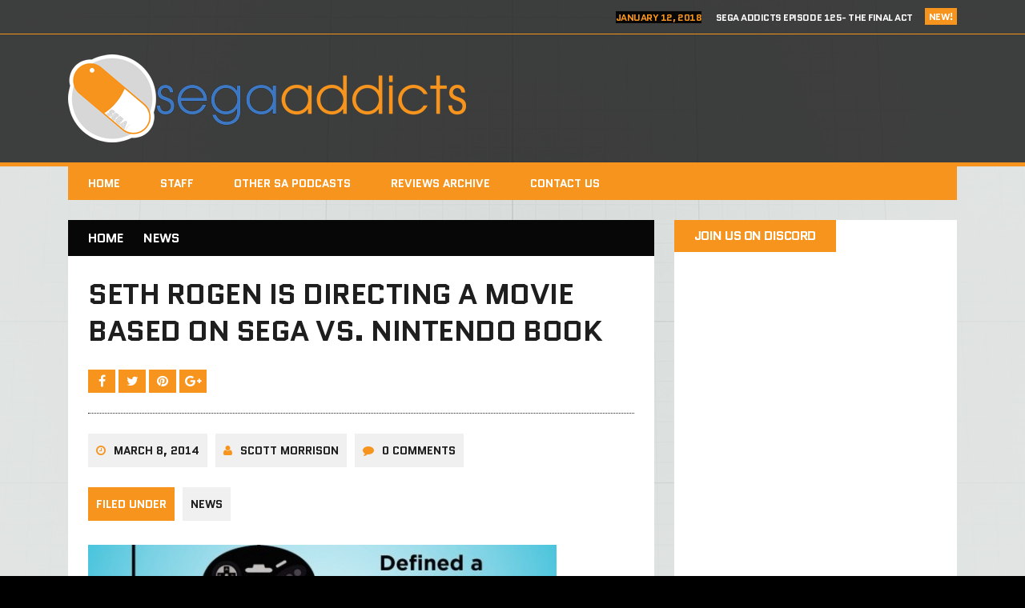

--- FILE ---
content_type: text/html; charset=UTF-8
request_url: https://sega-addicts.com/2014/03/08/seth-rogan-is-directing-a-movie-based-on-sega-vs-nintendo-novel/
body_size: 49911
content:
<!DOCTYPE html>
<html class="no-js" lang="en-US">
<head>
<meta charset="UTF-8">
<meta name="viewport" content="width=device-width, initial-scale=1.0">
<link rel="profile" href="http://gmpg.org/xfn/11" />
<link rel="pingback" href="https://sega-addicts.com/xmlrpc.php" />
<title>Seth Rogen is directing a movie based on Sega vs. Nintendo book &#8211; Sega Addicts</title>
<meta name='robots' content='max-image-preview:large' />
	<style>img:is([sizes="auto" i], [sizes^="auto," i]) { contain-intrinsic-size: 3000px 1500px }</style>
	<link rel="dns-prefetch" href="//connect.facebook.net">
<link rel='dns-prefetch' href='//connect.facebook.net' />
<link rel='dns-prefetch' href='//fonts.googleapis.com' />
<link rel="alternate" type="application/rss+xml" title="Sega Addicts &raquo; Feed" href="https://sega-addicts.com/feed/" />
<link rel="alternate" type="application/rss+xml" title="Sega Addicts &raquo; Comments Feed" href="https://sega-addicts.com/comments/feed/" />
<script type="text/javascript">
/* <![CDATA[ */
window._wpemojiSettings = {"baseUrl":"https:\/\/s.w.org\/images\/core\/emoji\/15.0.3\/72x72\/","ext":".png","svgUrl":"https:\/\/s.w.org\/images\/core\/emoji\/15.0.3\/svg\/","svgExt":".svg","source":{"concatemoji":"https:\/\/sega-addicts.com\/wp-includes\/js\/wp-emoji-release.min.js?ver=6.7.4"}};
/*! This file is auto-generated */
!function(i,n){var o,s,e;function c(e){try{var t={supportTests:e,timestamp:(new Date).valueOf()};sessionStorage.setItem(o,JSON.stringify(t))}catch(e){}}function p(e,t,n){e.clearRect(0,0,e.canvas.width,e.canvas.height),e.fillText(t,0,0);var t=new Uint32Array(e.getImageData(0,0,e.canvas.width,e.canvas.height).data),r=(e.clearRect(0,0,e.canvas.width,e.canvas.height),e.fillText(n,0,0),new Uint32Array(e.getImageData(0,0,e.canvas.width,e.canvas.height).data));return t.every(function(e,t){return e===r[t]})}function u(e,t,n){switch(t){case"flag":return n(e,"\ud83c\udff3\ufe0f\u200d\u26a7\ufe0f","\ud83c\udff3\ufe0f\u200b\u26a7\ufe0f")?!1:!n(e,"\ud83c\uddfa\ud83c\uddf3","\ud83c\uddfa\u200b\ud83c\uddf3")&&!n(e,"\ud83c\udff4\udb40\udc67\udb40\udc62\udb40\udc65\udb40\udc6e\udb40\udc67\udb40\udc7f","\ud83c\udff4\u200b\udb40\udc67\u200b\udb40\udc62\u200b\udb40\udc65\u200b\udb40\udc6e\u200b\udb40\udc67\u200b\udb40\udc7f");case"emoji":return!n(e,"\ud83d\udc26\u200d\u2b1b","\ud83d\udc26\u200b\u2b1b")}return!1}function f(e,t,n){var r="undefined"!=typeof WorkerGlobalScope&&self instanceof WorkerGlobalScope?new OffscreenCanvas(300,150):i.createElement("canvas"),a=r.getContext("2d",{willReadFrequently:!0}),o=(a.textBaseline="top",a.font="600 32px Arial",{});return e.forEach(function(e){o[e]=t(a,e,n)}),o}function t(e){var t=i.createElement("script");t.src=e,t.defer=!0,i.head.appendChild(t)}"undefined"!=typeof Promise&&(o="wpEmojiSettingsSupports",s=["flag","emoji"],n.supports={everything:!0,everythingExceptFlag:!0},e=new Promise(function(e){i.addEventListener("DOMContentLoaded",e,{once:!0})}),new Promise(function(t){var n=function(){try{var e=JSON.parse(sessionStorage.getItem(o));if("object"==typeof e&&"number"==typeof e.timestamp&&(new Date).valueOf()<e.timestamp+604800&&"object"==typeof e.supportTests)return e.supportTests}catch(e){}return null}();if(!n){if("undefined"!=typeof Worker&&"undefined"!=typeof OffscreenCanvas&&"undefined"!=typeof URL&&URL.createObjectURL&&"undefined"!=typeof Blob)try{var e="postMessage("+f.toString()+"("+[JSON.stringify(s),u.toString(),p.toString()].join(",")+"));",r=new Blob([e],{type:"text/javascript"}),a=new Worker(URL.createObjectURL(r),{name:"wpTestEmojiSupports"});return void(a.onmessage=function(e){c(n=e.data),a.terminate(),t(n)})}catch(e){}c(n=f(s,u,p))}t(n)}).then(function(e){for(var t in e)n.supports[t]=e[t],n.supports.everything=n.supports.everything&&n.supports[t],"flag"!==t&&(n.supports.everythingExceptFlag=n.supports.everythingExceptFlag&&n.supports[t]);n.supports.everythingExceptFlag=n.supports.everythingExceptFlag&&!n.supports.flag,n.DOMReady=!1,n.readyCallback=function(){n.DOMReady=!0}}).then(function(){return e}).then(function(){var e;n.supports.everything||(n.readyCallback(),(e=n.source||{}).concatemoji?t(e.concatemoji):e.wpemoji&&e.twemoji&&(t(e.twemoji),t(e.wpemoji)))}))}((window,document),window._wpemojiSettings);
/* ]]> */
</script>
<style id='wp-emoji-styles-inline-css' type='text/css'>

	img.wp-smiley, img.emoji {
		display: inline !important;
		border: none !important;
		box-shadow: none !important;
		height: 1em !important;
		width: 1em !important;
		margin: 0 0.07em !important;
		vertical-align: -0.1em !important;
		background: none !important;
		padding: 0 !important;
	}
</style>
<link rel='stylesheet' id='wp-block-library-css' href='https://sega-addicts.com/wp-includes/css/dist/block-library/style.min.css?ver=6.7.4' type='text/css' media='all' />
<style id='classic-theme-styles-inline-css' type='text/css'>
/*! This file is auto-generated */
.wp-block-button__link{color:#fff;background-color:#32373c;border-radius:9999px;box-shadow:none;text-decoration:none;padding:calc(.667em + 2px) calc(1.333em + 2px);font-size:1.125em}.wp-block-file__button{background:#32373c;color:#fff;text-decoration:none}
</style>
<style id='global-styles-inline-css' type='text/css'>
:root{--wp--preset--aspect-ratio--square: 1;--wp--preset--aspect-ratio--4-3: 4/3;--wp--preset--aspect-ratio--3-4: 3/4;--wp--preset--aspect-ratio--3-2: 3/2;--wp--preset--aspect-ratio--2-3: 2/3;--wp--preset--aspect-ratio--16-9: 16/9;--wp--preset--aspect-ratio--9-16: 9/16;--wp--preset--color--black: #000000;--wp--preset--color--cyan-bluish-gray: #abb8c3;--wp--preset--color--white: #ffffff;--wp--preset--color--pale-pink: #f78da7;--wp--preset--color--vivid-red: #cf2e2e;--wp--preset--color--luminous-vivid-orange: #ff6900;--wp--preset--color--luminous-vivid-amber: #fcb900;--wp--preset--color--light-green-cyan: #7bdcb5;--wp--preset--color--vivid-green-cyan: #00d084;--wp--preset--color--pale-cyan-blue: #8ed1fc;--wp--preset--color--vivid-cyan-blue: #0693e3;--wp--preset--color--vivid-purple: #9b51e0;--wp--preset--gradient--vivid-cyan-blue-to-vivid-purple: linear-gradient(135deg,rgba(6,147,227,1) 0%,rgb(155,81,224) 100%);--wp--preset--gradient--light-green-cyan-to-vivid-green-cyan: linear-gradient(135deg,rgb(122,220,180) 0%,rgb(0,208,130) 100%);--wp--preset--gradient--luminous-vivid-amber-to-luminous-vivid-orange: linear-gradient(135deg,rgba(252,185,0,1) 0%,rgba(255,105,0,1) 100%);--wp--preset--gradient--luminous-vivid-orange-to-vivid-red: linear-gradient(135deg,rgba(255,105,0,1) 0%,rgb(207,46,46) 100%);--wp--preset--gradient--very-light-gray-to-cyan-bluish-gray: linear-gradient(135deg,rgb(238,238,238) 0%,rgb(169,184,195) 100%);--wp--preset--gradient--cool-to-warm-spectrum: linear-gradient(135deg,rgb(74,234,220) 0%,rgb(151,120,209) 20%,rgb(207,42,186) 40%,rgb(238,44,130) 60%,rgb(251,105,98) 80%,rgb(254,248,76) 100%);--wp--preset--gradient--blush-light-purple: linear-gradient(135deg,rgb(255,206,236) 0%,rgb(152,150,240) 100%);--wp--preset--gradient--blush-bordeaux: linear-gradient(135deg,rgb(254,205,165) 0%,rgb(254,45,45) 50%,rgb(107,0,62) 100%);--wp--preset--gradient--luminous-dusk: linear-gradient(135deg,rgb(255,203,112) 0%,rgb(199,81,192) 50%,rgb(65,88,208) 100%);--wp--preset--gradient--pale-ocean: linear-gradient(135deg,rgb(255,245,203) 0%,rgb(182,227,212) 50%,rgb(51,167,181) 100%);--wp--preset--gradient--electric-grass: linear-gradient(135deg,rgb(202,248,128) 0%,rgb(113,206,126) 100%);--wp--preset--gradient--midnight: linear-gradient(135deg,rgb(2,3,129) 0%,rgb(40,116,252) 100%);--wp--preset--font-size--small: 13px;--wp--preset--font-size--medium: 20px;--wp--preset--font-size--large: 36px;--wp--preset--font-size--x-large: 42px;--wp--preset--spacing--20: 0.44rem;--wp--preset--spacing--30: 0.67rem;--wp--preset--spacing--40: 1rem;--wp--preset--spacing--50: 1.5rem;--wp--preset--spacing--60: 2.25rem;--wp--preset--spacing--70: 3.38rem;--wp--preset--spacing--80: 5.06rem;--wp--preset--shadow--natural: 6px 6px 9px rgba(0, 0, 0, 0.2);--wp--preset--shadow--deep: 12px 12px 50px rgba(0, 0, 0, 0.4);--wp--preset--shadow--sharp: 6px 6px 0px rgba(0, 0, 0, 0.2);--wp--preset--shadow--outlined: 6px 6px 0px -3px rgba(255, 255, 255, 1), 6px 6px rgba(0, 0, 0, 1);--wp--preset--shadow--crisp: 6px 6px 0px rgba(0, 0, 0, 1);}:where(.is-layout-flex){gap: 0.5em;}:where(.is-layout-grid){gap: 0.5em;}body .is-layout-flex{display: flex;}.is-layout-flex{flex-wrap: wrap;align-items: center;}.is-layout-flex > :is(*, div){margin: 0;}body .is-layout-grid{display: grid;}.is-layout-grid > :is(*, div){margin: 0;}:where(.wp-block-columns.is-layout-flex){gap: 2em;}:where(.wp-block-columns.is-layout-grid){gap: 2em;}:where(.wp-block-post-template.is-layout-flex){gap: 1.25em;}:where(.wp-block-post-template.is-layout-grid){gap: 1.25em;}.has-black-color{color: var(--wp--preset--color--black) !important;}.has-cyan-bluish-gray-color{color: var(--wp--preset--color--cyan-bluish-gray) !important;}.has-white-color{color: var(--wp--preset--color--white) !important;}.has-pale-pink-color{color: var(--wp--preset--color--pale-pink) !important;}.has-vivid-red-color{color: var(--wp--preset--color--vivid-red) !important;}.has-luminous-vivid-orange-color{color: var(--wp--preset--color--luminous-vivid-orange) !important;}.has-luminous-vivid-amber-color{color: var(--wp--preset--color--luminous-vivid-amber) !important;}.has-light-green-cyan-color{color: var(--wp--preset--color--light-green-cyan) !important;}.has-vivid-green-cyan-color{color: var(--wp--preset--color--vivid-green-cyan) !important;}.has-pale-cyan-blue-color{color: var(--wp--preset--color--pale-cyan-blue) !important;}.has-vivid-cyan-blue-color{color: var(--wp--preset--color--vivid-cyan-blue) !important;}.has-vivid-purple-color{color: var(--wp--preset--color--vivid-purple) !important;}.has-black-background-color{background-color: var(--wp--preset--color--black) !important;}.has-cyan-bluish-gray-background-color{background-color: var(--wp--preset--color--cyan-bluish-gray) !important;}.has-white-background-color{background-color: var(--wp--preset--color--white) !important;}.has-pale-pink-background-color{background-color: var(--wp--preset--color--pale-pink) !important;}.has-vivid-red-background-color{background-color: var(--wp--preset--color--vivid-red) !important;}.has-luminous-vivid-orange-background-color{background-color: var(--wp--preset--color--luminous-vivid-orange) !important;}.has-luminous-vivid-amber-background-color{background-color: var(--wp--preset--color--luminous-vivid-amber) !important;}.has-light-green-cyan-background-color{background-color: var(--wp--preset--color--light-green-cyan) !important;}.has-vivid-green-cyan-background-color{background-color: var(--wp--preset--color--vivid-green-cyan) !important;}.has-pale-cyan-blue-background-color{background-color: var(--wp--preset--color--pale-cyan-blue) !important;}.has-vivid-cyan-blue-background-color{background-color: var(--wp--preset--color--vivid-cyan-blue) !important;}.has-vivid-purple-background-color{background-color: var(--wp--preset--color--vivid-purple) !important;}.has-black-border-color{border-color: var(--wp--preset--color--black) !important;}.has-cyan-bluish-gray-border-color{border-color: var(--wp--preset--color--cyan-bluish-gray) !important;}.has-white-border-color{border-color: var(--wp--preset--color--white) !important;}.has-pale-pink-border-color{border-color: var(--wp--preset--color--pale-pink) !important;}.has-vivid-red-border-color{border-color: var(--wp--preset--color--vivid-red) !important;}.has-luminous-vivid-orange-border-color{border-color: var(--wp--preset--color--luminous-vivid-orange) !important;}.has-luminous-vivid-amber-border-color{border-color: var(--wp--preset--color--luminous-vivid-amber) !important;}.has-light-green-cyan-border-color{border-color: var(--wp--preset--color--light-green-cyan) !important;}.has-vivid-green-cyan-border-color{border-color: var(--wp--preset--color--vivid-green-cyan) !important;}.has-pale-cyan-blue-border-color{border-color: var(--wp--preset--color--pale-cyan-blue) !important;}.has-vivid-cyan-blue-border-color{border-color: var(--wp--preset--color--vivid-cyan-blue) !important;}.has-vivid-purple-border-color{border-color: var(--wp--preset--color--vivid-purple) !important;}.has-vivid-cyan-blue-to-vivid-purple-gradient-background{background: var(--wp--preset--gradient--vivid-cyan-blue-to-vivid-purple) !important;}.has-light-green-cyan-to-vivid-green-cyan-gradient-background{background: var(--wp--preset--gradient--light-green-cyan-to-vivid-green-cyan) !important;}.has-luminous-vivid-amber-to-luminous-vivid-orange-gradient-background{background: var(--wp--preset--gradient--luminous-vivid-amber-to-luminous-vivid-orange) !important;}.has-luminous-vivid-orange-to-vivid-red-gradient-background{background: var(--wp--preset--gradient--luminous-vivid-orange-to-vivid-red) !important;}.has-very-light-gray-to-cyan-bluish-gray-gradient-background{background: var(--wp--preset--gradient--very-light-gray-to-cyan-bluish-gray) !important;}.has-cool-to-warm-spectrum-gradient-background{background: var(--wp--preset--gradient--cool-to-warm-spectrum) !important;}.has-blush-light-purple-gradient-background{background: var(--wp--preset--gradient--blush-light-purple) !important;}.has-blush-bordeaux-gradient-background{background: var(--wp--preset--gradient--blush-bordeaux) !important;}.has-luminous-dusk-gradient-background{background: var(--wp--preset--gradient--luminous-dusk) !important;}.has-pale-ocean-gradient-background{background: var(--wp--preset--gradient--pale-ocean) !important;}.has-electric-grass-gradient-background{background: var(--wp--preset--gradient--electric-grass) !important;}.has-midnight-gradient-background{background: var(--wp--preset--gradient--midnight) !important;}.has-small-font-size{font-size: var(--wp--preset--font-size--small) !important;}.has-medium-font-size{font-size: var(--wp--preset--font-size--medium) !important;}.has-large-font-size{font-size: var(--wp--preset--font-size--large) !important;}.has-x-large-font-size{font-size: var(--wp--preset--font-size--x-large) !important;}
:where(.wp-block-post-template.is-layout-flex){gap: 1.25em;}:where(.wp-block-post-template.is-layout-grid){gap: 1.25em;}
:where(.wp-block-columns.is-layout-flex){gap: 2em;}:where(.wp-block-columns.is-layout-grid){gap: 2em;}
:root :where(.wp-block-pullquote){font-size: 1.5em;line-height: 1.6;}
</style>
<link rel='stylesheet' id='mh-style-css' href='https://sega-addicts.com/wp-content/themes/mh_squared/style.css?ver=1.1.0' type='text/css' media='all' />
<link rel='stylesheet' id='mh-font-awesome-css' href='https://sega-addicts.com/wp-content/themes/mh_squared/includes/font-awesome.min.css' type='text/css' media='all' />
<link rel='stylesheet' id='mh-google-fonts-css' href='https://fonts.googleapis.com/css?family=PT+Sans:300,400,400italic,600,700%7cQuantico:300,400,400italic,600,700' type='text/css' media='all' />
<script type="text/javascript" src="https://sega-addicts.com/wp-includes/js/jquery/jquery.min.js?ver=3.7.1" id="jquery-core-js"></script>
<script type="text/javascript" src="https://sega-addicts.com/wp-includes/js/jquery/jquery-migrate.min.js?ver=3.4.1" id="jquery-migrate-js"></script>
<script type="text/javascript" src="https://sega-addicts.com/wp-content/themes/mh_squared/js/scripts.js?ver=6.7.4" id="mh-scripts-js"></script>
<link rel="https://api.w.org/" href="https://sega-addicts.com/wp-json/" /><link rel="alternate" title="JSON" type="application/json" href="https://sega-addicts.com/wp-json/wp/v2/posts/43012" /><link rel="EditURI" type="application/rsd+xml" title="RSD" href="https://sega-addicts.com/xmlrpc.php?rsd" />
<meta name="generator" content="WordPress 6.7.4" />
<link rel="canonical" href="https://sega-addicts.com/2014/03/08/seth-rogan-is-directing-a-movie-based-on-sega-vs-nintendo-novel/" />
<link rel='shortlink' href='https://sega-addicts.com/?p=43012' />
<link rel="alternate" title="oEmbed (JSON)" type="application/json+oembed" href="https://sega-addicts.com/wp-json/oembed/1.0/embed?url=https%3A%2F%2Fsega-addicts.com%2F2014%2F03%2F08%2Fseth-rogan-is-directing-a-movie-based-on-sega-vs-nintendo-novel%2F" />
<link rel="alternate" title="oEmbed (XML)" type="text/xml+oembed" href="https://sega-addicts.com/wp-json/oembed/1.0/embed?url=https%3A%2F%2Fsega-addicts.com%2F2014%2F03%2F08%2Fseth-rogan-is-directing-a-movie-based-on-sega-vs-nintendo-novel%2F&#038;format=xml" />
		<style type="text/css">				.logo, .header-ad-widget, .ticker-item-date, .header-nav li:hover a, .header-nav ul ul, .main-nav li:hover a, .main-nav ul ul, .breadcrumb, .entry-meta-author:hover, .entry-meta-date:hover, .entry-category a:hover, .entry-tags a:hover, .author-box-button:hover, .post-nav-wrap li:hover, .content-list-more:hover, .mh-share-button:hover, .wp-caption, .wp-caption-text, .comment-footer-meta a:hover, #respond, .footer-widget, #calendar_wrap table th, .mh_squared_youtube_video, .home-main-widget.mh_squared_slider, .content-slide-title span, .widget_tag_cloud, table th { background: #070707; }
				blockquote { border-color: #070707; }
				.mh-preheader, .mh-header, .mh-footer { background: rgba(7, 7, 7, 0.75); }
				.footer-widget.widget_nav_menu li a, .footer-widget.widget_meta li a, .footer-widget.widget_recent_entries li, .footer-widget .mh-recent-comments li, .footer-widget .custom-posts-date, .footer-widget .cp-large-date, .footer-widget .user-widget li { background: rgba(0, 0, 0, 0.5); }
				@media only screen and (max-width: 680px) {
					.content-slide-title { background: #070707; }
				} 				.ticker-title, .main-nav, .slicknav, .slicknav_btn:hover, .entry-category-title, .entry-tags span, .mh-share-button, .author-box-title, .author-box-button, .related-content-title, .post-nav-wrap, .comment-section-title, .comment-footer-meta a, .pinglist .fa-link, .content-list-category, .content-list-more, .widget-title, .content-slide-category, .widget_recent_entries .post-date, input[type="submit"], .pagination .page-numbers:hover, .pagination .pagelink:hover, .pagination .current, .pagination .current:hover, .entry-content .pagelink, .entry-content .pagelink:hover, .uw-text span, .recentcomments .comment-author-link, .rc-author, #calendar_wrap table td:hover { background: #f7941d; }
				.ticker-item-date, .entry-meta .fa, .entry-content a, .social-nav .fa-stack:hover, #calendar_wrap a, .footer-info a { color: #f7941d; }
				.mh-preheader, .mh-header, .header-nav ul ul ul, .main-nav ul ul ul, .slicknav_nav .sub-menu, .commentlist .bypostauthor .avatar, .mh-prefooter, .mh-footer { border-color: #f7941d; }        </style><!--[if lt IE 9]>
<script src="https://sega-addicts.com/wp-content/themes/mh_squared/js/css3-mediaqueries.js"></script>
<![endif]-->
<style type="text/css" id="custom-background-css">
body.custom-background { background-image: url("https://sega-addicts.com/wp-content/uploads/2017/09/Untitled-3.jpg"); background-position: center center; background-size: auto; background-repeat: no-repeat; background-attachment: fixed; }
</style>
	<meta property="og:site_name" content="Sega Addicts">
<meta property="og:type" content="article">
<meta property="og:locale" content="en_US">
<meta property="fb:app_id" content="210331305785483">
<meta property="og:url" content="https://sega-addicts.com/2014/03/08/seth-rogan-is-directing-a-movie-based-on-sega-vs-nintendo-novel/">
<meta property="og:title" content="Seth Rogen is directing a movie based on Sega vs. Nintendo book">
<meta property="og:description" content="Amazon has a listing for a book releasing in May entitled, Console Wars: Sega, Nintendo, and the Battle that Defined a Generation. The book itself is a behind-the-scenes look at everything that went on between the juggernauts including interviews with employees during this time. Hit the jump to read the description of the book and&hellip;">
<meta property="og:image" content="https://sega-addicts.com/wp-content/uploads/2014/03/ConsoleWars.jpg">
<meta property="og:image:width" content="620">
<meta property="og:image:height" content="342">
<meta property="article:published_time" content="2014-03-08T19:15:28+00:00">
<meta property="article:modified_time" content="2014-03-08T20:24:16+00:00">
<meta property="article:author" content="https://sega-addicts.com/author/scottymofosho/">
<meta property="article:section" content="News">
<meta property="article:tag" content="amazon">
<meta property="article:tag" content="book">
<meta property="article:tag" content="Console">
<meta property="article:tag" content="genesis">
<meta property="article:tag" content="Megadrive">
<meta property="article:tag" content="Movie">
<meta property="article:tag" content="Nintendo">
<meta property="article:tag" content="novel">
<link rel="icon" href="https://sega-addicts.com/wp-content/uploads/2016/08/cropped-saorange-2-32x32.png" sizes="32x32" />
<link rel="icon" href="https://sega-addicts.com/wp-content/uploads/2016/08/cropped-saorange-2-192x192.png" sizes="192x192" />
<link rel="apple-touch-icon" href="https://sega-addicts.com/wp-content/uploads/2016/08/cropped-saorange-2-180x180.png" />
<meta name="msapplication-TileImage" content="https://sega-addicts.com/wp-content/uploads/2016/08/cropped-saorange-2-270x270.png" />
		<style type="text/css" id="wp-custom-css">
			#disqus_thread {
      background:#FFF;
      padding: 40px;
}		</style>
		</head>
<body class="post-template-default single single-post postid-43012 single-format-standard custom-background mh-right-sb">
	<div class="mh-preheader">
    	<div class="mh-container mh-row clearfix">
    											<div class="mh-col-1-2 header-ticker">
			<section class="news-ticker">
									<h6 class="ticker-title">
						New!					</h6>
								<ul id="ticker" class="ticker-content"><li class="ticker-item">
    <h5 class="ticker-item-title">
    	<span class="ticker-item-date">
    		January 12, 2018    	</span>
        <a class="ticker-item-link" href="https://sega-addicts.com/2018/01/12/sega-addicts-episode-125-the-final-act/" title="Sega Addicts Episode 125- The Final Act">
        	Sega Addicts Episode 125- The Final Act        </a>
    </h5>
</li><li class="ticker-item">
    <h5 class="ticker-item-title">
    	<span class="ticker-item-date">
    		January 12, 2018    	</span>
        <a class="ticker-item-link" href="https://sega-addicts.com/2018/01/12/goodbye-and-good-night/" title="Goodbye, and Good Night">
        	Goodbye, and Good Night        </a>
    </h5>
</li><li class="ticker-item">
    <h5 class="ticker-item-title">
    	<span class="ticker-item-date">
    		December 22, 2017    	</span>
        <a class="ticker-item-link" href="https://sega-addicts.com/2017/12/22/sega-addicts-episode-124-hitch-2-this-time-its-personal/" title="Sega Addicts Episode 124- Hitch 2 This Time It&#8217;s Personal">
        	Sega Addicts Episode 124- Hitch 2 This Time It&#8217;s Personal        </a>
    </h5>
</li><li class="ticker-item">
    <h5 class="ticker-item-title">
    	<span class="ticker-item-date">
    		December 8, 2017    	</span>
        <a class="ticker-item-link" href="https://sega-addicts.com/2017/12/08/review-tokyo-xanadu-ex/" title="Review – Tokyo Xanadu eX+ (PS4/Steam)">
        	Review – Tokyo Xanadu eX+ (PS4/Steam)        </a>
    </h5>
</li><li class="ticker-item">
    <h5 class="ticker-item-title">
    	<span class="ticker-item-date">
    		December 8, 2017    	</span>
        <a class="ticker-item-link" href="https://sega-addicts.com/2017/12/08/sega-addicts-episode-123-uncle-chuckles/" title="Sega Addicts Episode 123- Uncle Chuckles">
        	Sega Addicts Episode 123- Uncle Chuckles        </a>
    </h5>
</li>				</ul>
			</section>
		</div>					</div>
	</div>
<header class="mh-header">
	<div class="mh-container mh-row clearfix">
				<div class="mh-col-1-2 header-logo-full">
			<a href="https://sega-addicts.com/" title="Sega Addicts" rel="home">
<div class="logo-wrap" role="banner">
<img src="https://sega-addicts.com/wp-content/uploads/2016/08/cropped-sa161xs.png" height="110" width="497" alt="Sega Addicts" />
</div>
</a>
		</div>
			</div>
</header>
<div class="mh-container">
<nav class="main-nav clearfix">
	<div class="menu-menu-1-container"><ul id="menu-menu-1" class="menu"><li id="menu-item-43341" class="menu-item menu-item-type-custom menu-item-object-custom menu-item-home menu-item-43341"><a href="http://sega-addicts.com/">Home</a></li>
<li id="menu-item-43347" class="menu-item menu-item-type-post_type menu-item-object-page menu-item-43347"><a href="https://sega-addicts.com/staff/">Staff</a></li>
<li id="menu-item-44287" class="menu-item menu-item-type-post_type menu-item-object-page menu-item-44287"><a href="https://sega-addicts.com/podcast-episodes/">Other SA Podcasts</a></li>
<li id="menu-item-43346" class="menu-item menu-item-type-post_type menu-item-object-page menu-item-43346"><a href="https://sega-addicts.com/reviews/">Reviews Archive</a></li>
<li id="menu-item-46153" class="menu-item menu-item-type-custom menu-item-object-custom menu-item-46153"><a href="http://RolandH@sega-addicts.com">Contact Us</a></li>
</ul></div></nav>
<div class="slicknav clearfix"></div>
<div class="mh-wrapper"><div class="mh-row clearfix">
	<div id="main-content" class="mh-content"><nav class="breadcrumb"><span itemscope itemtype="http://data-vocabulary.org/Breadcrumb"><a href="https://sega-addicts.com" itemprop="url" class="bc-home"><span itemprop="title">Home</span></a></span><span itemscope itemtype="http://data-vocabulary.org/Breadcrumb"><a href="https://sega-addicts.com/category/news/" itemprop="url"><span itemprop="title">News</span></a></span></nav>
<article class="post-wrapper post-43012 post type-post status-publish format-standard hentry category-news tag-amazon tag-book tag-console tag-genesis tag-megadrive tag-movie tag-nintendo tag-novel">
	<header class="entry-header">
		<h1 class="entry-title">
			Seth Rogen is directing a movie based on Sega vs. Nintendo book		</h1>			<div class="mh-share-buttons">
                <a class="mh-facebook" href="#" onclick="window.open('http://www.facebook.com/sharer.php?u=https://sega-addicts.com/2014/03/08/seth-rogan-is-directing-a-movie-based-on-sega-vs-nintendo-novel/&t=Seth Rogen is directing a movie based on Sega vs. Nintendo book', 'facebookShare', 'width=626,height=436'); return false;" title="Share on Facebook">
                	<span class="mh-share-button"><i class="fa fa-facebook fa-2x"></i></span>
                </a>
                <a class="mh-twitter" href="#" onclick="window.open('http://twitter.com/share?text=Seth Rogen is directing a movie based on Sega vs. Nintendo book -&url=https://sega-addicts.com/2014/03/08/seth-rogan-is-directing-a-movie-based-on-sega-vs-nintendo-novel/', 'twitterShare', 'width=626,height=436'); return false;" title="Tweet This Post">
                	<span class="mh-share-button"><i class="fa fa-twitter fa-2x"></i></span>
                </a>
                <a class="mh-pinterest" href="#" onclick="window.open('http://pinterest.com/pin/create/button/?url=https://sega-addicts.com/2014/03/08/seth-rogan-is-directing-a-movie-based-on-sega-vs-nintendo-novel/&media=&description=Seth Rogen is directing a movie based on Sega vs. Nintendo book', 'pinterestShare', 'width=750,height=350'); return false;" title="Pin This Post">
                	<span class="mh-share-button"><i class="fa fa-pinterest fa-2x"></i></span>
                </a>
                <a class="mh-googleplus" href="#" onclick="window.open('https://plusone.google.com/_/+1/confirm?hl=en-US&url=https://sega-addicts.com/2014/03/08/seth-rogan-is-directing-a-movie-based-on-sega-vs-nintendo-novel/', 'googleShare', 'width=626,height=436'); return false;" title="Share on Google+" target="_blank">
                	<span class="mh-share-button"><i class="fa fa-google-plus fa-2x"></i></span>
                </a>
			</div><p class="entry-meta">
<span class="entry-meta-date updated"><i class="fa fa-clock-o"></i><a href="https://sega-addicts.com/2014/03/">March 8, 2014</a></span><span class="entry-meta-author vcard"><i class="fa fa-user"></i><a class="fn" href="https://sega-addicts.com/author/scottymofosho/">Scott Morrison</a></span><span class="entry-meta-comments"><i class="fa fa-comment"></i>0 Comments</span></p>
<p class="entry-category">
<span class="entry-category-title">Filed Under</span><a href="https://sega-addicts.com/category/news/" rel="category tag">News</a></p>
	</header>
		<div class="entry-content">
		<p><a href="http://sega-addicts.com/wp-content/uploads/2014/03/ConsoleWars.jpg"><img fetchpriority="high" decoding="async" class="alignnone  wp-image-43013" alt="ConsoleWars" src="http://sega-addicts.com/wp-content/uploads/2014/03/ConsoleWars-585x322.jpg" width="585" height="340" /></a></p>
<p>Amazon has a listing for a book releasing in May entitled, <em>Console Wars: Sega, Nintendo, and the Battle that Defined a Generation.</em> The book itself is a behind-the-scenes look at everything that went on between the juggernauts including interviews with employees during this time. Hit the jump to read the description of the book and learn about it being made into a movie.<span id="more-43012"></span></p>
<blockquote><p>Following the success of <em>The Accidental Billionaires</em> and <em>Moneyball</em> comes <em>Console Wars</em>—a mesmerizing, behind-the-scenes business thriller that chronicles how Sega, a small, scrappy gaming company led by an unlikely visionary and a team of rebels, took on the juggernaut Nintendo and revolutionized the video game industry.</p>
<p>In 1990, Nintendo had a virtual monopoly on the video game industry. Sega, on the other hand, was just a faltering arcade company with big aspirations and even bigger personalities. But that would all change with the arrival of Tom Kalinske, a man who knew nothing about videogames and everything about fighting uphill battles. His unconventional tactics, combined with the blood, sweat and bold ideas of his renegade employees, transformed Sega and eventually led to a ruthless David-and-Goliath showdown with rival Nintendo.</p>
<p>The battle was vicious, relentless, and highly profitable, eventually sparking a global corporate war that would be fought on several fronts: from living rooms and schoolyards to boardrooms and Congress. It was a once-in-a-lifetime, no-holds-barred conflict that pitted brother against brother, kid against adult, Sonic against Mario, and the US against Japan.</p>
<p>Based on over two hundred interviews with former Sega and Nintendo employees, <em>Console Wars</em> is the underdog tale of how Kalinske miraculously turned an industry punchline into a market leader. It’s the story of how a humble family man, with an extraordinary imagination and a gift for turning problems into competitive advantages, inspired a team of underdogs to slay a giant and, as a result, birth a $60 billion dollar industry.</p></blockquote>
<p>While this is exciting news in and of itself, what&#8217;s even more interesting is that Seth Rogen (of <em>Knocked Up, Superbad</em>), and long-time directing buddy, Even Goldberg are writing a screenplay for the book and it will be produced by Scott Rudin of Sony Pictures, who also produced, <em>The Social Network</em> and <em>Moneyball</em>.</p>
<p>I really enjoyed <em>The Social Network</em>, so if the movie ends up being anything like that then I am completely on board. Regardless, I&#8217;m reserving the book right after I finish writing this article.</p>
<p>Thanks to <a href="http://sega-addicts.com/forums/index.php?action=profile;u=141">Sega Negro</a> on the forums for this awesome bit of news. What do you think? Is it too soon to have a book detailing the console war, even though one of the companies is still in a battle, or is this the perfect nostalgia trip into history? Let us know <a href="http://sega-addicts.com/forums/index.php/topic,537.msg6656/topicseen.html#msg6656">on the forums</a> or in the comments below!</p>
<p style="text-align: right;">[Source: <a href="http://www.thebookseller.com/news/sega-story-sold-atlantic.html">thebookseller.com</a>]</p>
	</div>
		</article><nav class="post-nav-wrap" role="navigation">
<ul class="post-nav clearfix">
<li class="post-nav-prev">
<a href="https://sega-addicts.com/2014/03/07/shaq-fu-reboot-in-the-works-needs-funding/" rel="prev"><i class="fa fa-chevron-left"></i>Previous post</a></li>
<li class="post-nav-next">
<a href="https://sega-addicts.com/2014/03/08/hatsune-miku-project-diva-f-2nd-set-to-contain-over-30-songs/" rel="next">Next post<i class="fa fa-chevron-right"></i></a></li>
</ul>
</nav>
					<div class="related-content-wrap">
						<h4 class="related-content-title">
							Related Posts						</h4>
						<div class="related-content mh-row clearfix"><article class="mh-col-1-4 related-content-item post-40884 post type-post status-publish format-standard hentry category-news tag-3ds tag-dreamcast tag-gunlord tag-neogeo tag-nintendo tag-wii-u">
	<div class="related-thumb">
		<a href="https://sega-addicts.com/2013/09/10/gunlord-coming-to-3ds-and-wii-u/" title="Gunlord coming to 3DS and Wii U"><img class="mh-image-placeholder" src="https://sega-addicts.com/wp-content/themes/mh_squared/images/placeholder-grid.png" alt="No Image" />		</a>
	</div>
    <h3 class="related-title">
    	<a href="https://sega-addicts.com/2013/09/10/gunlord-coming-to-3ds-and-wii-u/" title="Gunlord coming to 3DS and Wii U" rel="bookmark">
    		Gunlord coming to 3DS and Wii U    	</a>
    </h3>
</article><article class="mh-col-1-4 related-content-item post-37258 post type-post status-publish format-standard hentry category-news tag-bayonetta-2 tag-hideki-kamiya tag-nintendo tag-platinum-games tag-sega tag-wiiu">
	<div class="related-thumb">
		<a href="https://sega-addicts.com/2013/03/26/in-case-you-didnt-know-bayonetta-2-on-the-wiiu-was-platinum-games-only-option/" title="In case you didn&#039;t know, Bayonetta 2 on the WiiU was Platinum Games&#039; only option"><img class="mh-image-placeholder" src="https://sega-addicts.com/wp-content/themes/mh_squared/images/placeholder-grid.png" alt="No Image" />		</a>
	</div>
    <h3 class="related-title">
    	<a href="https://sega-addicts.com/2013/03/26/in-case-you-didnt-know-bayonetta-2-on-the-wiiu-was-platinum-games-only-option/" title="In case you didn&#039;t know, Bayonetta 2 on the WiiU was Platinum Games&#039; only option" rel="bookmark">
    		In case you didn&#039;t know, Bayonetta 2 on the WiiU was Platinum Games&#039; only option    	</a>
    </h3>
</article><article class="mh-col-1-4 related-content-item post-17775 post type-post status-publish format-standard hentry category-contest-2 tag-bug tag-genesis tag-outrun-2019 tag-saturn">
	<div class="related-thumb">
		<a href="https://sega-addicts.com/2011/07/20/the-weekly-contest-bug-and-outrun-2019/" title="The Weekly Contest: Bug! and Outrun 2019"><img class="mh-image-placeholder" src="https://sega-addicts.com/wp-content/themes/mh_squared/images/placeholder-grid.png" alt="No Image" />		</a>
	</div>
    <h3 class="related-title">
    	<a href="https://sega-addicts.com/2011/07/20/the-weekly-contest-bug-and-outrun-2019/" title="The Weekly Contest: Bug! and Outrun 2019" rel="bookmark">
    		The Weekly Contest: Bug! and Outrun 2019    	</a>
    </h3>
</article><article class="mh-col-1-4 related-content-item post-39351 post type-post status-publish format-standard hentry category-news tag-3ds tag-capcom tag-download tag-eshop tag-game-gear tag-mega-man tag-nintendo">
	<div class="related-thumb">
		<a href="https://sega-addicts.com/2013/06/25/the-mega-man-game-gear-game-may-pop-up-on-3ds-soon/" title="The Mega Man Game Gear game may pop up on 3DS soon"><img class="mh-image-placeholder" src="https://sega-addicts.com/wp-content/themes/mh_squared/images/placeholder-grid.png" alt="No Image" />		</a>
	</div>
    <h3 class="related-title">
    	<a href="https://sega-addicts.com/2013/06/25/the-mega-man-game-gear-game-may-pop-up-on-3ds-soon/" title="The Mega Man Game Gear game may pop up on 3DS soon" rel="bookmark">
    		The Mega Man Game Gear game may pop up on 3DS soon    	</a>
    </h3>
</article>                        </div>
					</div>	</div>
	<aside class="mh-sidebar">
	<div id="enhancedtextwidget-39" class="widget-odd widget-first widget-1 sb-widget widget_text enhanced-text-widget"><h4 class="widget-title">Join us on Discord</h4><div class="textwidget widget-text"><iframe src="https://discordapp.com/widget?id=160173603948593152&theme=dark" width="350" height="500" allowtransparency="true" frameborder="0"></iframe></div></div><div id="enhancedtextwidget-27" class="widget-even widget-2 sb-widget widget_text enhanced-text-widget"><h4 class="widget-title">Subscribe to our Podcast On&#8230;</h4><div class="textwidget widget-text"><a href="https://itunes.apple.com/us/podcast/the-sega-addicts-podcast/id1223759564?mt=2"><img src="http://i.imgur.com/StxQAGT.png"></a><a href="https://play.google.com/music/m/Ir3lbybyb5qxatjcgk7lduyrwou?t=The_Sega_Addicts_Podcast"><img src="http://i.imgur.com/U7x9MkT.png"/></a><a href="http://www.stitcher.com/podcast/thesegaaddicts/the-sega-addicts-podcast"><img src="http://i.imgur.com/xkn0wtl.png"/></a></div></div><div id="enhancedtextwidget-28" class="widget-odd widget-last widget-3 sb-widget widget_text enhanced-text-widget"><h4 class="widget-title">Friends of Sega Addicts</h4><div class="textwidget widget-text"><a href="https://www.radiosega.net/"><img src="http://i.imgur.com/JHTANOi.png"></a><a href="http://www.seganerds.com/"><img src="http://i.imgur.com/1K45CP4.png"/></a><a href="http://www.megavisionsmag.com/"><img src="http://i.imgur.com/0eDh3TA.png"/></a>
<a href="https://www.warpzoneonline.com/"><img src="http://i.imgur.com/G8NHKYD.png"></a>
<a href="https://www.reddit.com/r/dreamcast/"><img src="http://i.imgur.com/hItuVqB.png"></a></div></div></aside></div>
</div><!-- /wrapper -->
</div><!-- /container -->
<footer class="mh-footer">
		<div class="mh-container">
					<div class="footer-widgets mh-row clearfix">
									<div class="mh-col-1-3 footer-1">
						<div id="enhancedtextwidget-21" class="widget-odd widget-last widget-first widget-1 footer-widget widget_text enhanced-text-widget"><h4 class="widget-title">About Us</h4><div class="textwidget widget-text"><p>Since 2010, Sega Addicts has been committed to bringing you news, podcasts, reviews, and streams of all things Sega, Atlus, and all things related to them.</p>
<p>Sega Addicts is a fan site and is not owned or endorsed by SEGA Corporation.<br />
All imagery and audio on this site are copyright their respective artists and owners.</p>
<p>The original Sega Addicts pill logo © Thomas E. Kyzivat, 2010</p>
</div></div>					</div>
													<div class="mh-col-1-3 footer-2">
						<div id="archives-3" class="widget-odd widget-first widget-1 footer-widget widget_archive"><h4 class="widget-title">Archives</h4>		<label class="screen-reader-text" for="archives-dropdown-3">Archives</label>
		<select id="archives-dropdown-3" name="archive-dropdown">
			
			<option value="">Select Month</option>
				<option value='https://sega-addicts.com/2018/01/'> January 2018 </option>
	<option value='https://sega-addicts.com/2017/12/'> December 2017 </option>
	<option value='https://sega-addicts.com/2017/11/'> November 2017 </option>
	<option value='https://sega-addicts.com/2017/10/'> October 2017 </option>
	<option value='https://sega-addicts.com/2017/09/'> September 2017 </option>
	<option value='https://sega-addicts.com/2017/08/'> August 2017 </option>
	<option value='https://sega-addicts.com/2017/07/'> July 2017 </option>
	<option value='https://sega-addicts.com/2017/06/'> June 2017 </option>
	<option value='https://sega-addicts.com/2017/05/'> May 2017 </option>
	<option value='https://sega-addicts.com/2017/04/'> April 2017 </option>
	<option value='https://sega-addicts.com/2017/03/'> March 2017 </option>
	<option value='https://sega-addicts.com/2017/02/'> February 2017 </option>
	<option value='https://sega-addicts.com/2017/01/'> January 2017 </option>
	<option value='https://sega-addicts.com/2016/12/'> December 2016 </option>
	<option value='https://sega-addicts.com/2016/11/'> November 2016 </option>
	<option value='https://sega-addicts.com/2016/10/'> October 2016 </option>
	<option value='https://sega-addicts.com/2016/09/'> September 2016 </option>
	<option value='https://sega-addicts.com/2016/08/'> August 2016 </option>
	<option value='https://sega-addicts.com/2016/07/'> July 2016 </option>
	<option value='https://sega-addicts.com/2016/06/'> June 2016 </option>
	<option value='https://sega-addicts.com/2016/05/'> May 2016 </option>
	<option value='https://sega-addicts.com/2016/04/'> April 2016 </option>
	<option value='https://sega-addicts.com/2016/03/'> March 2016 </option>
	<option value='https://sega-addicts.com/2016/02/'> February 2016 </option>
	<option value='https://sega-addicts.com/2016/01/'> January 2016 </option>
	<option value='https://sega-addicts.com/2015/12/'> December 2015 </option>
	<option value='https://sega-addicts.com/2015/11/'> November 2015 </option>
	<option value='https://sega-addicts.com/2015/10/'> October 2015 </option>
	<option value='https://sega-addicts.com/2015/09/'> September 2015 </option>
	<option value='https://sega-addicts.com/2015/08/'> August 2015 </option>
	<option value='https://sega-addicts.com/2015/07/'> July 2015 </option>
	<option value='https://sega-addicts.com/2015/06/'> June 2015 </option>
	<option value='https://sega-addicts.com/2015/05/'> May 2015 </option>
	<option value='https://sega-addicts.com/2015/04/'> April 2015 </option>
	<option value='https://sega-addicts.com/2015/03/'> March 2015 </option>
	<option value='https://sega-addicts.com/2015/02/'> February 2015 </option>
	<option value='https://sega-addicts.com/2015/01/'> January 2015 </option>
	<option value='https://sega-addicts.com/2014/12/'> December 2014 </option>
	<option value='https://sega-addicts.com/2014/11/'> November 2014 </option>
	<option value='https://sega-addicts.com/2014/10/'> October 2014 </option>
	<option value='https://sega-addicts.com/2014/09/'> September 2014 </option>
	<option value='https://sega-addicts.com/2014/08/'> August 2014 </option>
	<option value='https://sega-addicts.com/2014/07/'> July 2014 </option>
	<option value='https://sega-addicts.com/2014/06/'> June 2014 </option>
	<option value='https://sega-addicts.com/2014/05/'> May 2014 </option>
	<option value='https://sega-addicts.com/2014/04/'> April 2014 </option>
	<option value='https://sega-addicts.com/2014/03/'> March 2014 </option>
	<option value='https://sega-addicts.com/2014/02/'> February 2014 </option>
	<option value='https://sega-addicts.com/2014/01/'> January 2014 </option>
	<option value='https://sega-addicts.com/2013/12/'> December 2013 </option>
	<option value='https://sega-addicts.com/2013/11/'> November 2013 </option>
	<option value='https://sega-addicts.com/2013/10/'> October 2013 </option>
	<option value='https://sega-addicts.com/2013/09/'> September 2013 </option>
	<option value='https://sega-addicts.com/2013/08/'> August 2013 </option>
	<option value='https://sega-addicts.com/2013/07/'> July 2013 </option>
	<option value='https://sega-addicts.com/2013/06/'> June 2013 </option>
	<option value='https://sega-addicts.com/2013/05/'> May 2013 </option>
	<option value='https://sega-addicts.com/2013/04/'> April 2013 </option>
	<option value='https://sega-addicts.com/2013/03/'> March 2013 </option>
	<option value='https://sega-addicts.com/2013/02/'> February 2013 </option>
	<option value='https://sega-addicts.com/2013/01/'> January 2013 </option>
	<option value='https://sega-addicts.com/2012/12/'> December 2012 </option>
	<option value='https://sega-addicts.com/2012/11/'> November 2012 </option>
	<option value='https://sega-addicts.com/2012/10/'> October 2012 </option>
	<option value='https://sega-addicts.com/2012/09/'> September 2012 </option>
	<option value='https://sega-addicts.com/2012/08/'> August 2012 </option>
	<option value='https://sega-addicts.com/2012/07/'> July 2012 </option>
	<option value='https://sega-addicts.com/2012/06/'> June 2012 </option>
	<option value='https://sega-addicts.com/2012/05/'> May 2012 </option>
	<option value='https://sega-addicts.com/2012/04/'> April 2012 </option>
	<option value='https://sega-addicts.com/2012/03/'> March 2012 </option>
	<option value='https://sega-addicts.com/2012/02/'> February 2012 </option>
	<option value='https://sega-addicts.com/2012/01/'> January 2012 </option>
	<option value='https://sega-addicts.com/2011/12/'> December 2011 </option>
	<option value='https://sega-addicts.com/2011/11/'> November 2011 </option>
	<option value='https://sega-addicts.com/2011/10/'> October 2011 </option>
	<option value='https://sega-addicts.com/2011/09/'> September 2011 </option>
	<option value='https://sega-addicts.com/2011/08/'> August 2011 </option>
	<option value='https://sega-addicts.com/2011/07/'> July 2011 </option>
	<option value='https://sega-addicts.com/2011/06/'> June 2011 </option>
	<option value='https://sega-addicts.com/2011/05/'> May 2011 </option>
	<option value='https://sega-addicts.com/2011/04/'> April 2011 </option>
	<option value='https://sega-addicts.com/2011/03/'> March 2011 </option>
	<option value='https://sega-addicts.com/2011/02/'> February 2011 </option>
	<option value='https://sega-addicts.com/2011/01/'> January 2011 </option>
	<option value='https://sega-addicts.com/2010/12/'> December 2010 </option>
	<option value='https://sega-addicts.com/2010/11/'> November 2010 </option>
	<option value='https://sega-addicts.com/2010/10/'> October 2010 </option>
	<option value='https://sega-addicts.com/2010/09/'> September 2010 </option>
	<option value='https://sega-addicts.com/2010/08/'> August 2010 </option>
	<option value='https://sega-addicts.com/2010/07/'> July 2010 </option>
	<option value='https://sega-addicts.com/2010/06/'> June 2010 </option>
	<option value='https://sega-addicts.com/2010/05/'> May 2010 </option>

		</select>

			<script type="text/javascript">
/* <![CDATA[ */

(function() {
	var dropdown = document.getElementById( "archives-dropdown-3" );
	function onSelectChange() {
		if ( dropdown.options[ dropdown.selectedIndex ].value !== '' ) {
			document.location.href = this.options[ this.selectedIndex ].value;
		}
	}
	dropdown.onchange = onSelectChange;
})();

/* ]]> */
</script>
</div><div id="categories-5" class="widget-even widget-last widget-2 footer-widget widget_categories"><h4 class="widget-title">Categories</h4><form action="https://sega-addicts.com" method="get"><label class="screen-reader-text" for="cat">Categories</label><select  name='cat' id='cat' class='postform'>
	<option value='-1'>Select Category</option>
	<option class="level-0" value="3431">After Hours Commentaries</option>
	<option class="level-0" value="1265">Contest</option>
	<option class="level-0" value="43">Features</option>
	<option class="level-0" value="29">Food</option>
	<option class="level-0" value="4">News</option>
	<option class="level-0" value="7">Podcast</option>
	<option class="level-0" value="28">Reviews</option>
	<option class="level-0" value="3428">Sega Addicts After Hours</option>
	<option class="level-0" value="3609">Sega Addicts AM</option>
	<option class="level-0" value="1388">Sega Addicts Kids Table</option>
	<option class="level-0" value="3555">The (New) Sega Addicts</option>
	<option class="level-0" value="3430">The Dream(pod)cast</option>
	<option class="level-0" value="3429">The Original Sega Addicts Podcast</option>
	<option class="level-0" value="1503">Videos</option>
</select>
</form><script type="text/javascript">
/* <![CDATA[ */

(function() {
	var dropdown = document.getElementById( "cat" );
	function onCatChange() {
		if ( dropdown.options[ dropdown.selectedIndex ].value > 0 ) {
			dropdown.parentNode.submit();
		}
	}
	dropdown.onchange = onCatChange;
})();

/* ]]> */
</script>
</div>					</div>
													<div class="mh-col-1-3 footer-3">
						<div id="meta-6" class="widget-odd widget-first widget-1 footer-widget widget_meta"><h4 class="widget-title">Staff</h4>
		<ul>
						<li><a href="https://sega-addicts.com/wp-login.php">Log in</a></li>
			<li><a href="https://sega-addicts.com/feed/">Entries feed</a></li>
			<li><a href="https://sega-addicts.com/comments/feed/">Comments feed</a></li>

			<li><a href="https://wordpress.org/">WordPress.org</a></li>
		</ul>

		</div><div id="custom_html-2" class="widget_text widget-even widget-last widget-2 footer-widget widget_custom_html"><div class="textwidget custom-html-widget"><script async src="//pagead2.googlesyndication.com/pagead/js/adsbygoogle.js"></script>
<script>
  (adsbygoogle = window.adsbygoogle || []).push({
    google_ad_client: "ca-pub-4888442312907376",
    enable_page_level_ads: true
  });
</script></div></div>					</div>
								<div class="footer-seperator clearfix"></div>
			</div>
				<div class="footer-info mh-row clearfix">
			<div class="mh-col-2-3 copyright">
				Copyright &copy; 2026 Sega Addicts			</div>
					</div>
	</div>
</footer>
<script type="text/javascript" src="https://sega-addicts.com/wp-content/plugins/page-links-to/dist/new-tab.js?ver=3.3.7" id="page-links-to-js"></script>
<script type="text/javascript" id="facebook-jssdk-js-extra">
/* <![CDATA[ */
var FB_WP=FB_WP||{};FB_WP.queue={_methods:[],flushed:false,add:function(fn){FB_WP.queue.flushed?fn():FB_WP.queue._methods.push(fn)},flush:function(){for(var fn;fn=FB_WP.queue._methods.shift();){fn()}FB_WP.queue.flushed=true}};window.fbAsyncInit=function(){FB.init({"xfbml":true,"appId":"210331305785483"});if(FB_WP && FB_WP.queue && FB_WP.queue.flush){FB_WP.queue.flush()}}
/* ]]> */
</script>
<script type="text/javascript">(function(d,s,id){var js,fjs=d.getElementsByTagName(s)[0];if(d.getElementById(id)){return}js=d.createElement(s);js.id=id;js.src="https:\/\/connect.facebook.net\/en_US\/all.js";fjs.parentNode.insertBefore(js,fjs)}(document,"script","facebook-jssdk"));</script>
<div id="fb-root"></div></body>
</html>

--- FILE ---
content_type: text/html; charset=utf-8
request_url: https://www.google.com/recaptcha/api2/aframe
body_size: 266
content:
<!DOCTYPE HTML><html><head><meta http-equiv="content-type" content="text/html; charset=UTF-8"></head><body><script nonce="ilwTCLiuXf97zCcyGgq_OA">/** Anti-fraud and anti-abuse applications only. See google.com/recaptcha */ try{var clients={'sodar':'https://pagead2.googlesyndication.com/pagead/sodar?'};window.addEventListener("message",function(a){try{if(a.source===window.parent){var b=JSON.parse(a.data);var c=clients[b['id']];if(c){var d=document.createElement('img');d.src=c+b['params']+'&rc='+(localStorage.getItem("rc::a")?sessionStorage.getItem("rc::b"):"");window.document.body.appendChild(d);sessionStorage.setItem("rc::e",parseInt(sessionStorage.getItem("rc::e")||0)+1);localStorage.setItem("rc::h",'1768984901990');}}}catch(b){}});window.parent.postMessage("_grecaptcha_ready", "*");}catch(b){}</script></body></html>